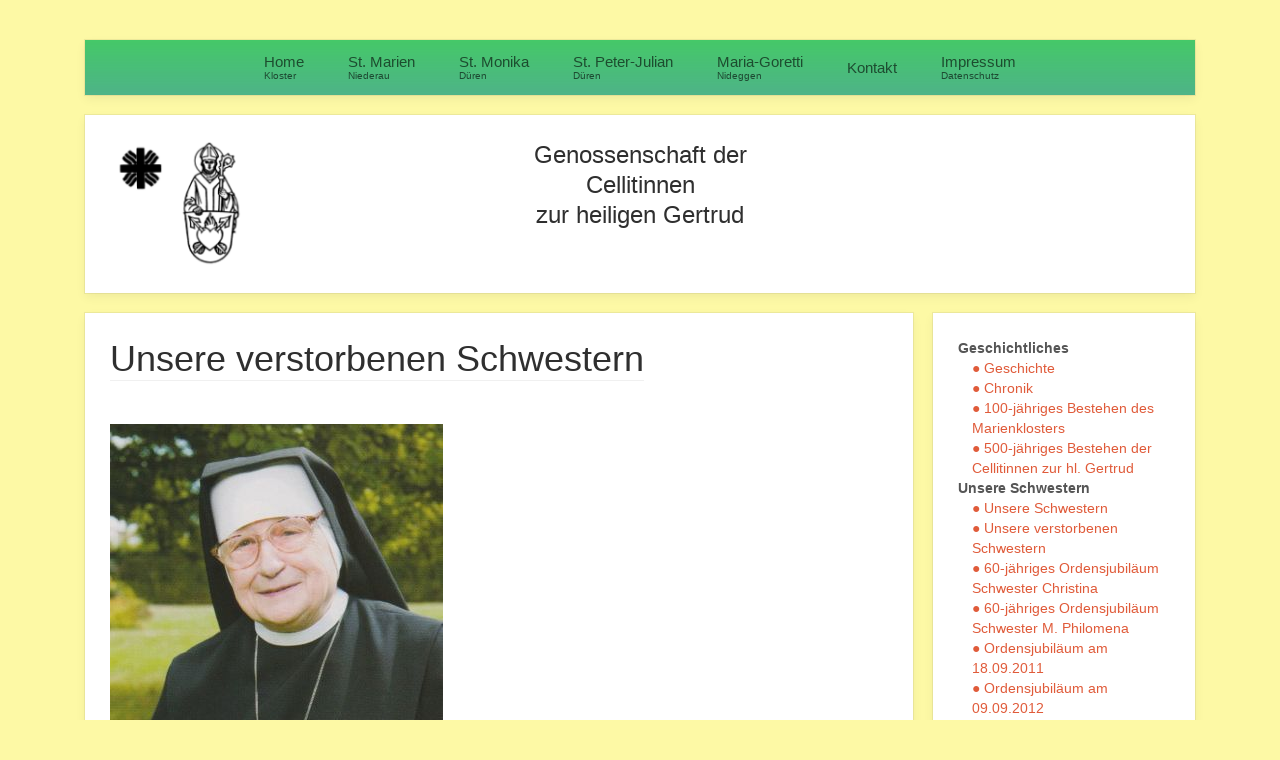

--- FILE ---
content_type: text/html; charset=utf-8
request_url: https://cellitinnen-zur-hl-gertrud.de/familienfest-10072011?id=141
body_size: 14906
content:
<!DOCTYPE HTML>
<html lang="de-de" dir="ltr"  data-config='{"twitter":0,"plusone":0,"facebook":0,"style":"standard neu"}'>

<head>
<meta charset="utf-8">
<meta http-equiv="X-UA-Compatible" content="IE=edge">
<meta name="viewport" content="width=device-width, initial-scale=1">
<base href="https://cellitinnen-zur-hl-gertrud.de/familienfest-10072011" />
	<meta name="author" content="Webmaster" />
	<meta name="description" content="Internetauftritt der Cellitinnen zur heiligen Gertrud und der vier katholischen Kindertagesstätten St. Marien Niederau, St. Monika Düren, St. Peter-Julian Düren und Maria-Goretti Nideggen" />
	<meta name="generator" content="Joomla! - Open Source Content Management" />
	<title>Unsere verstorbenen Schwestern</title>
	<link href="/templates/yoo_avenue/favicon.ico" rel="shortcut icon" type="image/vnd.microsoft.icon" />
	<link href="/index.php?option=com_ajax&plugin=arktypography&format=json" rel="stylesheet" type="text/css" />
	<link href="/media/template/gzip.php?style-213a9562.css" rel="stylesheet" type="text/css" />
	<link href="/plugins/system/jce/css/content.css?aa754b1f19c7df490be4b958cf085e7c" rel="stylesheet" type="text/css" />
	<style type="text/css">
</style>
	<script type="application/json" class="joomla-script-options new">{"csrf.token":"21277a5366c3274f108f693a3bc0b163","system.paths":{"root":"","base":""}}</script>
	<script src="/media/template/gzip.php?jquery.min-a1843ae4.js" type="text/javascript"></script>
	<script src="/media/template/gzip.php?jquery-noconflict-86799b6d.js" type="text/javascript"></script>
	<script src="/media/template/gzip.php?jquery-migrate.min-ea99250f.js" type="text/javascript"></script>
	<script src="/media/template/gzip.php?bootstrap.min-2d3788e2.js" type="text/javascript"></script>
	<script src="/media/template/gzip.php?core-8fb179f3.js" type="text/javascript"></script>
	<script src="/media/template/gzip.php?jquery.touchSwipe.min-1bd86145.js" type="text/javascript"></script>
	<script src="/media/widgetkit/uikit2-bcd63287.js" type="text/javascript"></script>
	<script src="/media/widgetkit/wk-scripts-d292166b.js" type="text/javascript"></script>
	<script type="text/javascript">
GOOGLE_MAPS_API_KEY = "AIzaSyBbjrxMGrezhp2y0I9tqEFoxfFkG81ZadQ";
	</script>

<link rel="apple-touch-icon-precomposed" href="/templates/yoo_avenue/apple_touch_icon.png">
<link rel="stylesheet" href="/media/template/gzip.php?bootstrap-576f09d6.css">
<link rel="stylesheet" href="/media/template/gzip.php?theme-730589e5.css">
<script src="/media/template/gzip.php?theme-b7dc78d0.js"></script>
</head>

<body class="tm-sidebar-b-right tm-sidebars-1 tm-isblog">

    <div class="tm-page-bg">

        <div class="uk-container uk-container-center">

            <div class="tm-container">

                
                                <div class="tm-top-block tm-grid-block">

                                        <nav class="tm-navbar uk-navbar">

                                                <ul class="uk-navbar-nav uk-hidden-small">
<li><a href="/" class="uk-navbar-nav-subtitle">Home<div>Kloster</div></a></li><li class="uk-parent" data-uk-dropdown="{'preventflip':'y'}" aria-haspopup="true" aria-expanded="false"><a href="/st-marien" class="uk-navbar-nav-subtitle">St. Marien<div>Niederau</div></a><div class="uk-dropdown uk-dropdown-navbar uk-dropdown-width-1"><div class="uk-grid uk-dropdown-grid"><div class="uk-width-1-1"><ul class="uk-nav uk-nav-navbar"><li><a href="/st-marien/stmarien">St. Marien</a></li><li><a href="/st-marien/termine">Termine</a></li><li><a href="/st-marien/aktionen-und-galerie">Aktionen und Galerie</a></li><li><a href="/st-marien/chronik">Chronik</a></li></ul></div></div></div></li><li class="uk-parent" data-uk-dropdown="{'preventflip':'y'}" aria-haspopup="true" aria-expanded="false"><a href="/st-monika" class="uk-navbar-nav-subtitle">St. Monika<div>Düren</div></a><div class="uk-dropdown uk-dropdown-navbar uk-dropdown-width-1"><div class="uk-grid uk-dropdown-grid"><div class="uk-width-1-1"><ul class="uk-nav uk-nav-navbar"><li><a href="/st-monika/stmonika">St. Monika</a></li><li><a href="/st-monika/st-monika-termine">Termine</a></li><li><a href="/st-monika/aktionen-und-galerie">Aktionen und Galerie</a></li><li><a href="/st-monika/wie-alles-begann">Wie alles begann</a></li></ul></div></div></div></li><li class="uk-parent" data-uk-dropdown="{'preventflip':'y'}" aria-haspopup="true" aria-expanded="false"><a href="/st-peter-julian" class="uk-navbar-nav-subtitle">St. Peter-Julian<div>Düren</div></a><div class="uk-dropdown uk-dropdown-navbar uk-dropdown-width-1"><div class="uk-grid uk-dropdown-grid"><div class="uk-width-1-1"><ul class="uk-nav uk-nav-navbar"><li><a href="/st-peter-julian/stpeterjulian">St. Peter-Julian</a></li><li><a href="/st-peter-julian/termine">Termine</a></li><li><a href="/st-peter-julian/aktionen-und-galerie">Aktionen und Galerie</a></li></ul></div></div></div></li><li class="uk-parent" data-uk-dropdown="{'preventflip':'y'}" aria-haspopup="true" aria-expanded="false"><a href="/maria-goretti" class="uk-navbar-nav-subtitle">Maria-Goretti<div>Nideggen</div></a><div class="uk-dropdown uk-dropdown-navbar uk-dropdown-width-1"><div class="uk-grid uk-dropdown-grid"><div class="uk-width-1-1"><ul class="uk-nav uk-nav-navbar"><li><a href="/maria-goretti/mariagoretti">Maria-Goretti</a></li><li><a href="/maria-goretti/termine">Termine</a></li><li><a href="/maria-goretti/aktionen-und-galerie">Aktionen und Galerie</a></li><li><a href="/maria-goretti/u3-betreuung">U3-Betreuung</a></li></ul></div></div></div></li><li class="uk-parent" data-uk-dropdown="{'preventflip':'y'}" aria-haspopup="true" aria-expanded="false"><a href="/e-mail">Kontakt</a><div class="uk-dropdown uk-dropdown-navbar uk-dropdown-width-1"><div class="uk-grid uk-dropdown-grid"><div class="uk-width-1-1"><ul class="uk-nav uk-nav-navbar"><li><a href="/e-mail/traeger">Träger</a></li><li><a href="/e-mail/st-marien">St. Marien</a></li><li><a href="/e-mail/st-monika">St. Monika</a></li><li><a href="/e-mail/st-peter-julian">St. Peter-Julian</a></li><li><a href="/e-mail/maria-goretti">Maria-Goretti</a></li><li><a href="/e-mail/redaktion">Redaktion</a></li><li><a href="/e-mail/webmaster">Webmaster</a></li><li><a href="/e-mail/datenschutzbeauftragter">Datenschutzbeauftragter</a></li></ul></div></div></div></li><li class="uk-parent" data-uk-dropdown="{'preventflip':'y'}" aria-haspopup="true" aria-expanded="false"><a href="/impressum-und-datenschutz" class="uk-navbar-nav-subtitle">Impressum<div>Datenschutz</div></a><div class="uk-dropdown uk-dropdown-navbar uk-dropdown-width-1"><div class="uk-grid uk-dropdown-grid"><div class="uk-width-1-1"><ul class="uk-nav uk-nav-navbar"><li><a href="/impressum-und-datenschutz/impressum">Impressum</a></li><li><a href="/impressum-und-datenschutz/datenschutzerklaerung">Datenschutzerklärung</a></li></ul></div></div></div></li></ul>                        
                                                <a href="#offcanvas" class="uk-navbar-toggle uk-visible-small" data-uk-offcanvas>Men&uuml; &ouml;ffnen &nbsp; &nbsp; </a>
                        
                        
                    </nav>
                    
                    
                </div>
                
                                <section class="tm-top-a uk-grid tm-grid-block" data-uk-grid-match="{target:'> div > .uk-panel'}">
<div class="uk-width-1-1 uk-width-medium-2-3 uk-width-large-1-6"><div class="uk-panel uk-panel-box">
	<p><img src="/images/kloster/startseitenbilder/Emblem.gif" alt="" width="148" height="140" /></p></div></div>

<div class="uk-hidden-small uk-hidden-medium uk-width-large-1-6"><div class="uk-panel uk-panel-box uk-hidden-medium uk-hidden-small">
	</div></div>

<div class="uk-width-1-1 uk-width-medium-1-3 uk-width-large-2-6"><div class="uk-panel uk-panel-box">
	<h2 style="text-align: center;">Genossenschaft der<br />Cellitinnen<br />zur heiligen Gertrud</h2></div></div>

<div class="uk-hidden-small uk-hidden-medium uk-width-large-1-6"><div class="uk-panel uk-panel-box uk-hidden-medium uk-hidden-small">
	</div></div>

<div class="uk-hidden-small uk-hidden-medium uk-width-large-1-6"><div class="uk-panel uk-panel-box uk-hidden-medium uk-hidden-small">
	</div></div>
</section>
                
                
                                <div class="tm-middle uk-grid" data-uk-grid-match>

                                        <div class="tm-main uk-width-medium-3-4">

                        
                                                <main class="tm-content">

                            
                            <div id="system-message-container">
</div>
<article class="uk-article tm-article" >

    
    <div class="tm-article-content ">

        
                <h1 class="uk-article-title">
                            Unsere verstorbenen Schwestern                    </h1>
        
        
        
        
        
        <div>
            
<p><img alt="Philomena" src="/images/kloster/schwestern/Philomena.jpg" /><br />
Schwester M. Philomena<br />
*25.06.1930 †07.12.2023</p>
<p>&nbsp</p>
<p><img alt="Liboria" src="/images/kloster/schwestern/Liboria.jpg" /><br />
Schwester M. Liboria<br />
*12.09.1934 †23.09.2021</p>
<p>&nbsp</p>
<p><img alt="Dorothea" height="394" src="/images/kloster/schwestern/Dorothea.jpg" width="333" /><br />
Schwester M. Dorothea<br />
*09.05.1939 †25.08.2019</p>
<p>&nbsp</p>
<p><img alt="Daria" src="/images/kloster/schwestern/Daria.jpg" /><br />
Schwester M. Daria<br />
*22.04.1928 †29.01.2019</p>
<p>&nbsp</p>
<p><img alt="Birgitta" src="/images/kloster/schwestern/Birgitta.jpg" /><br />
Schwester M. Birgitta<br />
*26.05.1929 †18.07.2018</p>
<p>&nbsp</p>
<p><img alt="Fidelis" src="/images/kloster/schwestern/Fidelis.jpg" /><br />
Schwester M. Fidelis<br />
*12.06.1937 †29.04.2018</p>
<p>&nbsp</p>
<p><img alt="Elisabeth" src="/images/kloster/schwestern/Elisabeth.jpg" /><br />
Schwester M. Elisabeth<br />
*13.11.1933 †21.09.2016</p>
<p>&nbsp</p>
<p><img alt="Rita" src="/images/kloster/schwestern/Rita.jpg" /><br />
Schwester M. Rita<br />
*29.09.1929 †18.09.2013</p>
<p>&nbsp</p>
<p><img alt="Anna" src="/images/kloster/schwestern/Anna.jpg" /><br />
Schwester M. Anna<br />
*26.08.1935 †11.05.2013</p>
<p>&nbsp</p>
<p><img alt="Magdalena" src="/images/kloster/schwestern/Magdalena.jpg" /><br />
Schwester M. Magdalena<br />
*05.12.2937 †18.05.2011</p>         </div>

        
        
        
    </div>

    
    
</article>
                        </main>
                        
                        
                    </div>
                    
                                                                                                    <aside class="tm-sidebar-b uk-width-medium-1-4"><div class="uk-panel uk-panel-box">
	<p><strong>Geschichtliches</strong></p>

<p style="margin-left:1em;"><a href="/geschichte">● Geschichte</a></p>

<p style="margin-left:1em;"><a href="/chronik">● Chronik</a></p>

<p style="margin-left:1em;"><a href="/100-jaehriges-bestehen">● 100-jähriges Bestehen des Marienklosters</a></p>

<p style="margin-left:1em;"><a href="/familienfest-10072011/9-cellitinnen/227-geschichte-der-cellitinnen-zur-hl-gertrud-in-dueren">● 500-jähriges Bestehen der Cellitinnen zur hl. Gertrud</a></p>

<p><strong>Unsere Schwestern</strong></p>

<p style="margin-left:1em;"><a href="/unsere-schwestern">● Unsere Schwestern</a></p>

<p style="margin-left:1em;"><a href="/familienfest-10072011?id=141">● Unsere verstorbenen Schwestern</a></p>

<p style="margin-left:1em;"><a href="/60-jaehriges-ordensjubilaeum-von-schwester-christina">● 60-jähriges Ordensjubiläum Schwester Christina</a></p>

<p style="margin-left:1em;"><a href="/60-jaehriges-ordensjubilaeum-schwester-m-philomena">● 60-jähriges Ordensjubiläum Schwester M. Philomena</a></p>

<p style="margin-left:1em;"><a href="/ordensjubilaeum-am-18-09-2011">● Ordensjubiläum am 18.09.2011</a></p>

<p style="margin-left:1em;"><a href="/ordensjubilaeum-am-09-09-2012">● Ordensjubiläum am 09.09.2012</a></p>

<p><strong>Feste</strong></p>

<p style="margin-left:1em;"><a href="/tag-der-offenen-kloester">● Tag der offenen Klöster am 21.06.2009</a></p>

<p style="margin-left:1em;"><a href="/familienfest-10072011">● Familienfest am 10.07.2011</a></p>

<p style="margin-left:1em;"><a href="/familienfest-29062014">● Familienfest am 29.06.2014</a></p>
</div></aside>
                                        
                </div>
                
                
                
            </div>

        </div>

    </div>

    
        <div id="offcanvas" class="uk-offcanvas">
        <div class="uk-offcanvas-bar"><ul class="uk-nav uk-nav-offcanvas">
<li><a href="/">Home<div>Kloster</div></a></li><li class="uk-parent"><a href="/st-marien">St. Marien<div>Niederau</div></a><ul class="uk-nav-sub"><li><a href="/st-marien/stmarien">St. Marien</a></li><li><a href="/st-marien/termine">Termine</a></li><li><a href="/st-marien/aktionen-und-galerie">Aktionen und Galerie</a></li><li><a href="/st-marien/chronik">Chronik</a></li></ul></li><li class="uk-parent"><a href="/st-monika">St. Monika<div>Düren</div></a><ul class="uk-nav-sub"><li><a href="/st-monika/stmonika">St. Monika</a></li><li><a href="/st-monika/st-monika-termine">Termine</a></li><li><a href="/st-monika/aktionen-und-galerie">Aktionen und Galerie</a></li><li><a href="/st-monika/wie-alles-begann">Wie alles begann</a></li></ul></li><li class="uk-parent"><a href="/st-peter-julian">St. Peter-Julian<div>Düren</div></a><ul class="uk-nav-sub"><li><a href="/st-peter-julian/stpeterjulian">St. Peter-Julian</a></li><li><a href="/st-peter-julian/termine">Termine</a></li><li><a href="/st-peter-julian/aktionen-und-galerie">Aktionen und Galerie</a></li></ul></li><li class="uk-parent"><a href="/maria-goretti">Maria-Goretti<div>Nideggen</div></a><ul class="uk-nav-sub"><li><a href="/maria-goretti/mariagoretti">Maria-Goretti</a></li><li><a href="/maria-goretti/termine">Termine</a></li><li><a href="/maria-goretti/aktionen-und-galerie">Aktionen und Galerie</a></li><li><a href="/maria-goretti/u3-betreuung">U3-Betreuung</a></li></ul></li><li class="uk-parent"><a href="/e-mail">Kontakt</a><ul class="uk-nav-sub"><li><a href="/e-mail/traeger">Träger</a></li><li><a href="/e-mail/st-marien">St. Marien</a></li><li><a href="/e-mail/st-monika">St. Monika</a></li><li><a href="/e-mail/st-peter-julian">St. Peter-Julian</a></li><li><a href="/e-mail/maria-goretti">Maria-Goretti</a></li><li><a href="/e-mail/redaktion">Redaktion</a></li><li><a href="/e-mail/webmaster">Webmaster</a></li><li><a href="/e-mail/datenschutzbeauftragter">Datenschutzbeauftragter</a></li></ul></li><li class="uk-parent"><a href="/impressum-und-datenschutz">Impressum<div>Datenschutz</div></a><ul class="uk-nav-sub"><li><a href="/impressum-und-datenschutz/impressum">Impressum</a></li><li><a href="/impressum-und-datenschutz/datenschutzerklaerung">Datenschutzerklärung</a></li></ul></li></ul></div>
    </div>
    
</body>
</html>